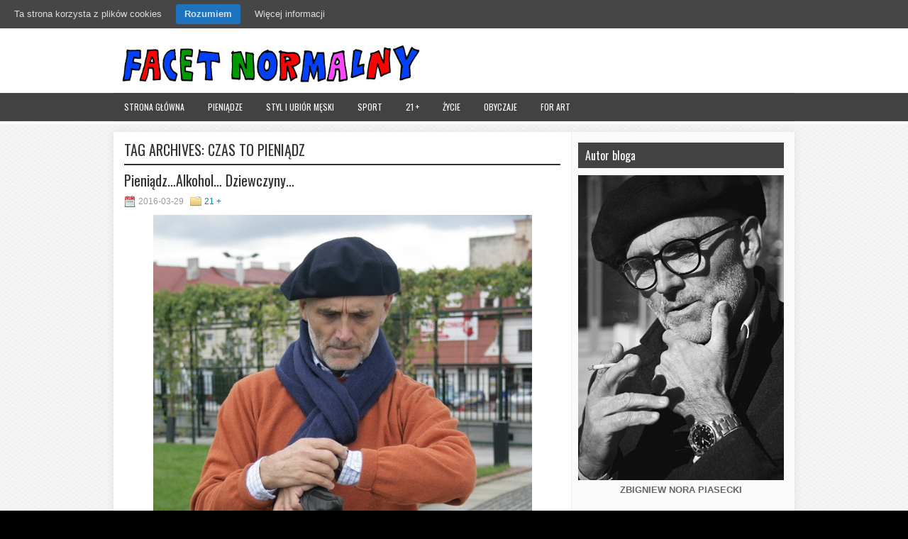

--- FILE ---
content_type: text/html; charset=UTF-8
request_url: http://www.facetnormalny.pl/tag/czas-to-pieniadz/
body_size: 4743
content:
 <!DOCTYPE html><html xmlns="http://www.w3.org/1999/xhtml" lang="pl-PL">
<head profile="http://gmpg.org/xfn/11">
<meta http-equiv="Content-Type" content="text/html; charset=UTF-8" />
<title>  czas to pieniądz | Facet Normalny</title>
<meta name="viewport" content="width=device-width, initial-scale=1.0"/>
<link rel="stylesheet" href="http://www.facetnormalny.pl/wp-content/themes/Integra/lib/css/reset.css" type="text/css" media="screen, projection" />
<link rel="stylesheet" href="http://www.facetnormalny.pl/wp-content/themes/Integra/lib/css/defaults.css" type="text/css" media="screen, projection" />
<!--[if lt IE 8]><link rel="stylesheet" href="http://www.facetnormalny.pl/wp-content/themes/Integra/lib/css/ie.css" type="text/css" media="screen, projection" /><![endif]-->

<link rel="stylesheet" href="http://www.facetnormalny.pl/wp-content/themes/Integra/style.css" type="text/css" media="screen, projection" />

<link rel="alternate" type="application/rss+xml" title="Facet Normalny &raquo; Kanał z wpisami otagowanymi jako czas to pieniądz" href="http://www.facetnormalny.pl/tag/czas-to-pieniadz/feed/" />
		<script type="text/javascript">
			window._wpemojiSettings = {"baseUrl":"http:\/\/s.w.org\/images\/core\/emoji\/72x72\/","ext":".png","source":{"concatemoji":"http:\/\/www.facetnormalny.pl\/wp-includes\/js\/wp-emoji-release.min.js?ver=4.3.34"}};
			!function(e,n,t){var a;function o(e){var t=n.createElement("canvas"),a=t.getContext&&t.getContext("2d");return!(!a||!a.fillText)&&(a.textBaseline="top",a.font="600 32px Arial","flag"===e?(a.fillText(String.fromCharCode(55356,56812,55356,56807),0,0),3e3<t.toDataURL().length):(a.fillText(String.fromCharCode(55357,56835),0,0),0!==a.getImageData(16,16,1,1).data[0]))}function i(e){var t=n.createElement("script");t.src=e,t.type="text/javascript",n.getElementsByTagName("head")[0].appendChild(t)}t.supports={simple:o("simple"),flag:o("flag")},t.DOMReady=!1,t.readyCallback=function(){t.DOMReady=!0},t.supports.simple&&t.supports.flag||(a=function(){t.readyCallback()},n.addEventListener?(n.addEventListener("DOMContentLoaded",a,!1),e.addEventListener("load",a,!1)):(e.attachEvent("onload",a),n.attachEvent("onreadystatechange",function(){"complete"===n.readyState&&t.readyCallback()})),(a=t.source||{}).concatemoji?i(a.concatemoji):a.wpemoji&&a.twemoji&&(i(a.twemoji),i(a.wpemoji)))}(window,document,window._wpemojiSettings);
		</script>
		<style type="text/css">
img.wp-smiley,
img.emoji {
	display: inline !important;
	border: none !important;
	box-shadow: none !important;
	height: 1em !important;
	width: 1em !important;
	margin: 0 .07em !important;
	vertical-align: -0.1em !important;
	background: none !important;
	padding: 0 !important;
}
</style>
<script type='text/javascript' src='http://www.facetnormalny.pl/wp-includes/js/jquery/jquery.js?ver=1.11.3'></script>
<script type='text/javascript' src='http://www.facetnormalny.pl/wp-includes/js/jquery/jquery-migrate.min.js?ver=1.2.1'></script>
<script type='text/javascript' src='http://www.facetnormalny.pl/wp-content/themes/Integra/lib/js/superfish.js?ver=4.3.34'></script>
<script type='text/javascript' src='http://www.facetnormalny.pl/wp-content/themes/Integra/lib/js/jquery.mobilemenu.js?ver=4.3.34'></script>
<link rel="EditURI" type="application/rsd+xml" title="RSD" href="http://www.facetnormalny.pl/xmlrpc.php?rsd" />
<link rel="wlwmanifest" type="application/wlwmanifest+xml" href="http://www.facetnormalny.pl/wp-includes/wlwmanifest.xml" /> 


		<style type="text/css" media="screen">
			#catapult-cookie-bar {
				display: none;
				direction: ltr;
				color: #dddddd;
				min-height: 30px;
				position: fixed;
				left: 0;
				top: 0;
				width: 100%;
				z-index: 99999;
				padding:6px 20px 4px;
				background-color: #464646;
				text-align:left;
			}
			#catapult-cookie-bar a {
				color: #dddddd;
			}
			button#catapultCookie {
				margin:0 20px;
				line-height:20px;
				background:#1e73be;
				border:none;
				color: #dddddd;
				padding:4px 12px;
				border-radius: 3px;
				cursor: pointer;
				font-size: 13px;
				font-weight: bold;
			}
		</style><link rel="alternate" type="application/rss+xml" title="Facet Normalny RSS Feed" href="http://www.facetnormalny.pl/feed/" />
<link rel="pingback" href="http://www.facetnormalny.pl/xmlrpc.php" />
	<style type="text/css">.recentcomments a{display:inline !important;padding:0 !important;margin:0 !important;}</style>
<style type="text/css" id="custom-background-css">
body.custom-background { background-color: #000000; }
</style>

</head>

<body class="archive tag tag-czas-to-pieniadz tag-167 custom-background">

<div id="container">

    <div id="header">
    
        <div class="logo">
         
            <a href="http://www.facetnormalny.pl"><img src="http://www.facetnormalny.pl/wp-content/uploads/2015/07/facetnew.jpg" alt="Facet Normalny" title="Facet Normalny" /></a>
         
        </div><!-- .logo -->

        <div class="header-right">
        </div><!-- .header-right -->
        
    </div><!-- #header -->
    
            <div class="clearfix">
            			<div class="menu-primary-container"><ul id="menu-menu-1" class="menus menu-primary"><li id="menu-item-15" class="menu-item menu-item-type-custom menu-item-object-custom menu-item-home menu-item-15"><a href="http://www.facetnormalny.pl/">Strona główna</a></li>
<li id="menu-item-37" class="menu-item menu-item-type-taxonomy menu-item-object-category menu-item-37"><a href="http://www.facetnormalny.pl/category/pieniadze/">Pieniądze</a></li>
<li id="menu-item-39" class="menu-item menu-item-type-taxonomy menu-item-object-category menu-item-39"><a href="http://www.facetnormalny.pl/category/styl-meski/">Styl i ubiór męski</a></li>
<li id="menu-item-44" class="menu-item menu-item-type-taxonomy menu-item-object-category menu-item-44"><a href="http://www.facetnormalny.pl/category/sport/">Sport</a></li>
<li id="menu-item-57" class="menu-item menu-item-type-taxonomy menu-item-object-category menu-item-57"><a href="http://www.facetnormalny.pl/category/kobiety/">21 +</a></li>
<li id="menu-item-65" class="menu-item menu-item-type-taxonomy menu-item-object-category menu-item-65"><a href="http://www.facetnormalny.pl/category/zycie/">Życie</a></li>
<li id="menu-item-92" class="menu-item menu-item-type-taxonomy menu-item-object-category menu-item-92"><a href="http://www.facetnormalny.pl/category/obyczaje/">Obyczaje</a></li>
<li id="menu-item-657" class="menu-item menu-item-type-taxonomy menu-item-object-category menu-item-657"><a href="http://www.facetnormalny.pl/category/for-art/">FOR ART</a></li>
</ul></div>              <!--.primary menu--> 	
                </div>
        
    
    <div id="main">
    
                
        <div id="content">
        
                    
            <h2 class="page-title">Tag Archives: <span>czas to pieniądz</span></h2>
            
                
    <div class="post clearfix post-1097 type-post status-publish format-standard hentry category-kobiety tag-alkohol tag-czas-to-pieniadz tag-dziewczyny tag-facet-normalny tag-pieniadz" id="post-1097">
    
        <h2 class="title"><a href="http://www.facetnormalny.pl/pieniadz-alkohol-dziewczyny/" title="Permalink to Pieniądz&#8230;Alkohol&#8230; Dziewczyny&#8230;" rel="bookmark">Pieniądz&#8230;Alkohol&#8230; Dziewczyny&#8230;</a></h2>
        
        <div class="postmeta-primary">

            <span class="meta_date">2016-03-29</span>
           &nbsp;  <span class="meta_categories"><a href="http://www.facetnormalny.pl/category/kobiety/" rel="category tag">21 +</a></span>

                 
        </div>
        
        <div class="entry clearfix">
            
                        
            <p><a href="http://www.facetnormalny.pl/wp-content/uploads/2015/11/IMG_6285-001.jpg"><img class="aligncenter size-full wp-image-729" src="http://www.facetnormalny.pl/wp-content/uploads/2015/11/IMG_6285-001.jpg" alt="IMG_6285-001" width="534" height="800" /></a><strong>&#8222;Czas to pieniądz&#8230; A pieniądz to alkohol i dziewczyny”…</strong></p>
<p><strong>Czyż tak nie jest&#8230;</strong></p>
<p><a href="http://www.facetnormalny.pl/wp-content/uploads/2016/03/alkohol-i-dziewczyny.png"><img class="aligncenter size-full wp-image-1098" src="http://www.facetnormalny.pl/wp-content/uploads/2016/03/alkohol-i-dziewczyny.png" alt="alkohol i dziewczyny" width="948" height="551" /></a>Zbigniew Nora Piasecki</p>

        </div>
        
                <div class="readmore">
            <a href="http://www.facetnormalny.pl/pieniadz-alkohol-dziewczyny/#more-1097" title="Permalink to Pieniądz&#8230;Alkohol&#8230; Dziewczyny&#8230;" rel="bookmark">Czytaj więcej</a>
        </div>
                
    </div><!-- Post ID 1097 -->            
                    
        </div><!-- #content -->
    
        
<div id="sidebar-primary">

    <ul class="widget-container"><li id="text-2" class="widget widget_text"><h3 class="widgettitle">Autor bloga</h3>			<div class="textwidget"><center><img src="http://www.facetnormalny.pl/wp-content/uploads/2015/10/05-K-Czarne.jpg" alt="men" </a></center>
<center><b>ZBIGNIEW NORA PIASECKI</b>
<p>
<p><a href="http://www.facetnormalny.pl/o-mnie/">O MNIE</a>&nbsp; |&nbsp; <a href="http://www.facetnormalny.pl/wspolpraca/">WSPÓŁPRACA</a> &nbsp; |&nbsp;  <a href="http://www.facetnormalny.pl/kontakt/">KONTAKT</a>
<p>
<p><a href="http://www.facetnormalny.pl/category/piekne-parszywe-zycie/"><i><font color="red">"Piękne, parszywe życie" </i>- zobacz</font></a>
<script>
  (function(i,s,o,g,r,a,m){i['GoogleAnalyticsObject']=r;i[r]=i[r]||function(){
  (i[r].q=i[r].q||[]).push(arguments)},i[r].l=1*new Date();a=s.createElement(o),
  m=s.getElementsByTagName(o)[0];a.async=1;a.src=g;m.parentNode.insertBefore(a,m)
  })(window,document,'script','//www.google-analytics.com/analytics.js','ga');

  ga('create', 'UA-64377605-1', 'auto');
  ga('send', 'pageview');

</script></div>
		</li></ul><ul class="widget-container"><li id="text-7" class="widget widget_text"><h3 class="widgettitle">Tu kupisz !</h3>			<div class="textwidget"><center><a href="http://www.facetnormalny.pl/koszulki/"><img src="http://www.facetnormalny.pl/wp-content/uploads/2015/07/FACET-NORMALNY-kosz-21.jpg" alt="koszulki"  /></center></div>
		</li></ul>        <ul class="widget-container"><li class="facebook-widget">
         <h3 class="widgettitle">Facebook</h3>             <div id="fb-root"></div>
            <script>(function(d, s, id) {
              var js, fjs = d.getElementsByTagName(s)[0];
              if (d.getElementById(id)) {return;}
              js = d.createElement(s); js.id = id;
              js.src = "//connect.facebook.net/en_US/all.js#xfbml=1";
              fjs.parentNode.insertBefore(js, fjs);
            }(document, 'script', 'facebook-jssdk'));</script>
            <div class="fb-like-box" data-href="https://www.facebook.com/facetnormalny" data-width="292" data-height="180" data-colorscheme="light" data-show-faces="true" data-stream="false" data-header="false" data-show-border="false"></div>
            
        </li></ul>
     		<ul class="widget-container"><li id="recent-posts-2" class="widget widget_recent_entries">		<h3 class="widgettitle">Ostatnie wpisy</h3>		<ul>
					<li>
				<a href="http://www.facetnormalny.pl/dla-przypomnienia-3/">Dla przypomnienia</a>
						</li>
					<li>
				<a href="http://www.facetnormalny.pl/test-2/">Test</a>
						</li>
					<li>
				<a href="http://www.facetnormalny.pl/i-co-dalej/">I co dalej&#8230;</a>
						</li>
					<li>
				<a href="http://www.facetnormalny.pl/2340-2/">Popieram&#8230;</a>
						</li>
					<li>
				<a href="http://www.facetnormalny.pl/test/">Tato&#8230; Ojciec&#8230;</a>
						</li>
				</ul>
		</li></ul><ul class="widget-container"><li id="recent-comments-2" class="widget widget_recent_comments"><h3 class="widgettitle">Najnowsze komentarze</h3><ul id="recentcomments"></ul></li></ul><ul class="widget-container"><li id="text-5" class="widget widget_text"><h3 class="widgettitle">Logo projektu &#8211; Jacek Woźniak</h3>			<div class="textwidget"><center><a href="http://wozniak.unblog.fr/" target="_blank"><img src="http://www.facetnormalny.pl/wp-content/uploads/2015/06/F-N-kopia.jpg" alt="JW" </a></center></div>
		</li></ul><ul class="widget-container"><li id="text-6" class="widget widget_text"><h3 class="widgettitle">Partnerzy</h3>			<div class="textwidget"><center>
<a href="http://pndance.com/" target="_blank"><img src="http://www.facetnormalny.pl/wp-content/uploads/2017/03/patricianoworol.jpg"></a><p><p><a href="http://mediagraw.pl/" target="_blank"><img src="http://www.facetnormalny.pl/wp-content/uploads/2015/06/mediagraw.png"></a></center>

</div>
		</li></ul>    
</div><!-- #sidebar-primary -->        
                
    </div><!-- #main -->
    
    
    <div id="footer-widgets" class="clearfix">
                <div class="footer-widget-box">
                    </div>
        
        <div class="footer-widget-box">
                    </div>
        
        <div class="footer-widget-box">
                    </div>
        
        <div class="footer-widget-box footer-widget-box-last">
                    </div>
        
    </div>

    <div id="footer">
    
        <div id="copyrights">
             &copy; 2026  <a href="http://www.facetnormalny.pl/">Facet Normalny</a> 
        </div>
        
                
        <div id="credits">Powered by <a href="http://wordpress.org/"><strong>WordPress</strong></a> | Theme Designed by: <a href="http://www.motocyclefairingsx.com">www.motocyclefairingsx.com</a>  | Thanks to <a href="http://www.alrashidhospital-center.com">www.alrashidhospital-center.com</a>, <a href="http://www.websitegalaxys4fr.com">further reading</a> and <a href="http://www.healthyblogtips.com">http://www.healthyblogtips.com</a></div><!-- #credits -->
        
    </div><!-- #footer -->
    
</div><!-- #container -->

	<script type="text/javascript">
		jQuery(document).ready(function(){
			if(!catapultReadCookie("catAccCookies")){//If the cookie has not been set
				jQuery("#catapult-cookie-bar").show();
									jQuery("html").css("margin-top","30px");
							}
		});
	</script>
<script type='text/javascript' src='http://www.facetnormalny.pl/wp-content/plugins/uk-cookie-consent/js/uk-cookie-consent-js.js?ver=1.8'></script>
<script type='text/javascript' src='http://www.facetnormalny.pl/wp-includes/js/hoverIntent.min.js?ver=1.8.1'></script>
<div id="catapult-cookie-bar">Ta strona korzysta z plików cookies<button id="catapultCookie" tabindex=1 onclick="catapultAcceptCookies();">Rozumiem</button><a tabindex=1 href="http://www.facetnormalny.pl/cookie-policy">Więcej informacji</a></div>
<script type='text/javascript'>
/* <![CDATA[ */
jQuery.noConflict();
jQuery(function(){ 
	jQuery('ul.menu-primary').superfish({ 
	animation: {opacity:'show'},
autoArrows:  true,
                dropShadows: false, 
                speed: 200,
                delay: 800
                });
            });
jQuery('.menu-primary-container').mobileMenu({
                defaultText: 'Menu',
                className: 'menu-primary-responsive',
                containerClass: 'menu-primary-responsive-container',
                subMenuDash: '&ndash;'
            });

/* ]]> */
</script>
</body>
</html>

--- FILE ---
content_type: text/plain
request_url: https://www.google-analytics.com/j/collect?v=1&_v=j102&a=1399689235&t=pageview&_s=1&dl=http%3A%2F%2Fwww.facetnormalny.pl%2Ftag%2Fczas-to-pieniadz%2F&ul=en-us%40posix&dt=czas%20to%20pieni%C4%85dz%20%7C%20Facet%20Normalny&sr=1280x720&vp=1280x720&_u=IEBAAEABAAAAACAAI~&jid=168805083&gjid=1841109865&cid=1715481881.1769078271&tid=UA-64377605-1&_gid=1021567832.1769078271&_r=1&_slc=1&z=1321503731
body_size: -286
content:
2,cG-W50FTP6FCC